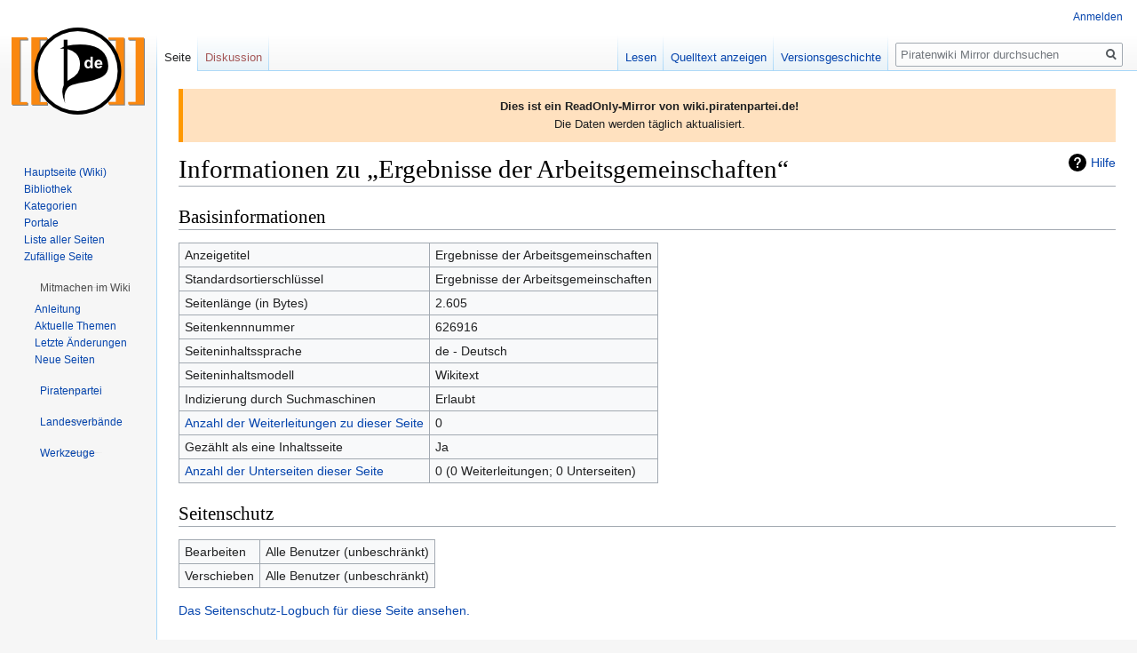

--- FILE ---
content_type: text/html; charset=UTF-8
request_url: https://wikimirror.piraten.tools/wiki/index.php?title=Ergebnisse_der_Arbeitsgemeinschaften&action=info
body_size: 11996
content:

<!DOCTYPE html>
<html class="client-nojs" lang="de" dir="ltr">
<head>
<meta charset="UTF-8"/>
<title>Informationen zu „Ergebnisse der Arbeitsgemeinschaften“ – Piratenwiki Mirror</title>
<script>document.documentElement.className="client-js";RLCONF={"wgBreakFrames":!1,"wgSeparatorTransformTable":[",\t.",".\t,"],"wgDigitTransformTable":["",""],"wgDefaultDateFormat":"dmy","wgMonthNames":["","Januar","Februar","März","April","Mai","Juni","Juli","August","September","Oktober","November","Dezember"],"wgRequestId":"fd53cd039372c9966378b03b","wgCSPNonce":!1,"wgCanonicalNamespace":"","wgCanonicalSpecialPageName":!1,"wgNamespaceNumber":0,"wgPageName":"Ergebnisse_der_Arbeitsgemeinschaften","wgTitle":"Ergebnisse der Arbeitsgemeinschaften","wgCurRevisionId":55692811,"wgRevisionId":0,"wgArticleId":626916,"wgIsArticle":!1,"wgIsRedirect":!1,"wgAction":"info","wgUserName":null,"wgUserGroups":["*"],"wgCategories":[],"wgPageContentLanguage":"de","wgPageContentModel":"wikitext","wgRelevantPageName":"Ergebnisse_der_Arbeitsgemeinschaften","wgRelevantArticleId":626916,"wgIsProbablyEditable":!1,"wgRelevantPageIsProbablyEditable":!1,"wgRestrictionEdit":[],"wgRestrictionMove":[],
"wgMFDisplayWikibaseDescriptions":{"search":!1,"nearby":!1,"watchlist":!1,"tagline":!1},"wgCollapsibleVectorEnabledModules":{"collapsiblenav":!0,"experiments":!0},"wgPageFormsTargetName":null,"wgPageFormsAutocompleteValues":[],"wgPageFormsAutocompleteOnAllChars":!1,"wgPageFormsFieldProperties":[],"wgPageFormsCargoFields":[],"wgPageFormsDependentFields":[],"wgPageFormsCalendarValues":[],"wgPageFormsCalendarParams":[],"wgPageFormsCalendarHTML":null,"wgPageFormsGridValues":[],"wgPageFormsGridParams":[],"wgPageFormsContLangYes":null,"wgPageFormsContLangNo":null,"wgPageFormsContLangMonths":[],"wgPageFormsHeightForMinimizingInstances":800,"wgPageFormsShowOnSelect":[],"wgPageFormsScriptPath":"/wiki/extensions/PageForms","edgValues":null,"wgPageFormsEDSettings":null,"wgAmericanDates":!1,"srfFilteredConfig":null,"wgNoticeProject":"wikimirror"};RLSTATE={"site.styles":"ready","noscript":"ready","user.styles":"ready","user":"ready","user.options":"loading",
"mediawiki.helplink":"ready","skins.vector.styles.legacy":"ready","ext.srf.styles":"ready","ext.smw.style":"ready","ext.smw.tooltip.styles":"ready"};RLPAGEMODULES=["site","mediawiki.page.startup","mediawiki.page.ready","skins.vector.legacy.js","ext.collapsiblevector.collapsibleNav","ext.centralNotice.geoIP","ext.centralNotice.startUp"];</script>
<script>(RLQ=window.RLQ||[]).push(function(){mw.loader.implement("user.options@1hzgi",function($,jQuery,require,module){/*@nomin*/mw.user.tokens.set({"patrolToken":"+\\","watchToken":"+\\","csrfToken":"+\\"});mw.user.options.set({"variant":"de"});
});});</script>
<link rel="stylesheet" href="/wiki/load.php?lang=de&amp;modules=ext.smw.style%7Cext.smw.tooltip.styles&amp;only=styles&amp;skin=vector"/>
<link rel="stylesheet" href="/wiki/load.php?lang=de&amp;modules=ext.srf.styles%7Cmediawiki.helplink%7Cskins.vector.styles.legacy&amp;only=styles&amp;skin=vector"/>
<script async="" src="/wiki/load.php?lang=de&amp;modules=startup&amp;only=scripts&amp;raw=1&amp;skin=vector"></script>
<meta name="ResourceLoaderDynamicStyles" content=""/>
<link rel="stylesheet" href="/wiki/load.php?lang=de&amp;modules=site.styles&amp;only=styles&amp;skin=vector"/>
<meta name="generator" content="MediaWiki 1.35.14"/>
<meta name="robots" content="noindex,nofollow"/>
<link rel="alternate" type="application/rdf+xml" title="Ergebnisse der Arbeitsgemeinschaften" href="/wiki/index.php?title=Spezial:RDF_exportieren/Ergebnisse_der_Arbeitsgemeinschaften&amp;xmlmime=rdf"/>
<link rel="shortcut icon" href="https://wiki.piratenpartei.de/favicon.ico"/>
<link rel="search" type="application/opensearchdescription+xml" href="/wiki/opensearch_desc.php" title="Piratenwiki Mirror (de)"/>
<link rel="EditURI" type="application/rsd+xml" href="https://wikimirror.piraten.tools/wiki/api.php?action=rsd"/>
<!--[if lt IE 9]><script src="/wiki/resources/lib/html5shiv/html5shiv.js"></script><![endif]-->
</head>
<body class="mediawiki ltr sitedir-ltr capitalize-all-nouns mw-hide-empty-elt ns-0 ns-subject page-Ergebnisse_der_Arbeitsgemeinschaften rootpage-Ergebnisse_der_Arbeitsgemeinschaften skin-vector action-info skin-vector-legacy minerva--history-page-action-enabled">
<div id="mw-page-base" class="noprint"></div>
<div id="mw-head-base" class="noprint"></div>
<div id="content" class="mw-body" role="main">
	<a id="top"></a>
	<div id="siteNotice" class="mw-body-content"><!-- CentralNotice --><div id="localNotice" lang="de" dir="ltr"><div style="border-left: 5px solid #FF9900; padding: 10px; background-color: #FFE1BF;"><b>Dies ist ein ReadOnly-Mirror von wiki.piratenpartei.de!</b><br />
Die Daten werden täglich aktualisiert.</div></div></div>
	<div class="mw-indicators mw-body-content">
	<div id="mw-indicator-mw-helplink" class="mw-indicator"><a href="https://www.mediawiki.org/wiki/Special:MyLanguage/Page_information" target="_blank" class="mw-helplink">Hilfe</a></div>
	</div>
	<h1 id="firstHeading" class="firstHeading" lang="de">Informationen zu „Ergebnisse der Arbeitsgemeinschaften“</h1>
	<div id="bodyContent" class="mw-body-content">
		
		<div id="contentSub"></div>
		<div id="contentSub2"></div>
		
		<div id="jump-to-nav"></div>
		<a class="mw-jump-link" href="#mw-head">Zur Navigation springen</a>
		<a class="mw-jump-link" href="#searchInput">Zur Suche springen</a>
		<div id="mw-content-text"><style>.mw-hiddenCategoriesExplanation { display: none; }</style>
<style>.mw-templatesUsedExplanation { display: none; }</style>
<h2 id="mw-pageinfo-header-basic"><span class="mw-headline" id="Basisinformationen">Basisinformationen</span></h2>
<table class="wikitable mw-page-info">
<tr id="mw-pageinfo-display-title"><td style="vertical-align: top;">Anzeigetitel</td><td>Ergebnisse der Arbeitsgemeinschaften</td></tr>
<tr id="mw-pageinfo-default-sort"><td style="vertical-align: top;">Standardsortierschlüssel</td><td>Ergebnisse der Arbeitsgemeinschaften</td></tr>
<tr id="mw-pageinfo-length"><td style="vertical-align: top;">Seitenlänge (in Bytes)</td><td>2.605</td></tr>
<tr id="mw-pageinfo-article-id"><td style="vertical-align: top;">Seitenkennnummer</td><td>626916</td></tr>
<tr><td style="vertical-align: top;">Seiteninhaltssprache</td><td>de - Deutsch</td></tr>
<tr id="mw-pageinfo-content-model"><td style="vertical-align: top;">Seiteninhaltsmodell</td><td>Wikitext</td></tr>
<tr id="mw-pageinfo-robot-policy"><td style="vertical-align: top;">Indizierung durch Suchmaschinen</td><td>Erlaubt</td></tr>
<tr><td style="vertical-align: top;"><a href="/wiki/index.php?title=Spezial:Linkliste/Ergebnisse_der_Arbeitsgemeinschaften&amp;hidelinks=1&amp;hidetrans=1" title="Spezial:Linkliste/Ergebnisse der Arbeitsgemeinschaften">Anzahl der Weiterleitungen zu dieser Seite</a></td><td>0</td></tr>
<tr id="mw-pageinfo-contentpage"><td style="vertical-align: top;">Gezählt als eine Inhaltsseite</td><td>Ja</td></tr>
<tr><td style="vertical-align: top;"><a href="/Spezial:Pr%C3%A4fixindex/Ergebnisse_der_Arbeitsgemeinschaften/" title="Spezial:Präfixindex/Ergebnisse der Arbeitsgemeinschaften/">Anzahl der Unterseiten dieser Seite</a></td><td>0 (0 Weiterleitungen; 0 Unterseiten)</td></tr>
</table>
<h2 id="mw-pageinfo-header-restrictions"><span class="mw-headline" id="Seitenschutz">Seitenschutz</span></h2>
<table class="wikitable mw-page-info">
<tr id="mw-restriction-edit"><td style="vertical-align: top;">Bearbeiten</td><td>Alle Benutzer (unbeschränkt)</td></tr>
<tr id="mw-restriction-move"><td style="vertical-align: top;">Verschieben</td><td>Alle Benutzer (unbeschränkt)</td></tr>
</table>
<a href="/wiki/index.php?title=Spezial:Logbuch&amp;type=protect&amp;page=Ergebnisse+der+Arbeitsgemeinschaften" title="Spezial:Logbuch">Das Seitenschutz-Logbuch für diese Seite ansehen.</a>
<h2 id="mw-pageinfo-header-edits"><span class="mw-headline" id="Versionsgeschichte">Versionsgeschichte</span></h2>
<table class="wikitable mw-page-info">
<tr id="mw-pageinfo-firstuser"><td style="vertical-align: top;">Seitenersteller</td><td><span class="mw-userlink mw-extuserlink mw-anonuserlink"><bdi>imported&gt;Elphaba</bdi></span></td></tr>
<tr id="mw-pageinfo-firsttime"><td style="vertical-align: top;">Datum der Seitenerstellung</td><td><a href="/wiki/index.php?title=Ergebnisse_der_Arbeitsgemeinschaften&amp;oldid=55692811" title="Ergebnisse der Arbeitsgemeinschaften">14:28, 27. Jul. 2023</a></td></tr>
<tr id="mw-pageinfo-lastuser"><td style="vertical-align: top;">Letzter Bearbeiter</td><td><span class="mw-userlink mw-extuserlink mw-anonuserlink"><bdi>imported&gt;Elphaba</bdi></span></td></tr>
<tr id="mw-pageinfo-lasttime"><td style="vertical-align: top;">Datum der letzten Bearbeitung</td><td><a href="/wiki/index.php?title=Ergebnisse_der_Arbeitsgemeinschaften&amp;oldid=55692811" title="Ergebnisse der Arbeitsgemeinschaften">14:28, 27. Jul. 2023</a></td></tr>
<tr id="mw-pageinfo-edits"><td style="vertical-align: top;">Gesamtzahl der Bearbeitungen</td><td>1</td></tr>
<tr id="mw-pageinfo-authors"><td style="vertical-align: top;">Gesamtzahl unterschiedlicher Autoren</td><td>1</td></tr>
<tr id="mw-pageinfo-recent-edits"><td style="vertical-align: top;">Anzahl der kürzlich erfolgten Bearbeitungen (in den letzten 90 Tagen)</td><td>0</td></tr>
<tr id="mw-pageinfo-recent-authors"><td style="vertical-align: top;">Anzahl unterschiedlicher Autoren der kürzlich erfolgten Bearbeitungen</td><td>0</td></tr>
</table>
<h2 id="mw-pageinfo-header-properties"><span class="mw-headline" id="Seiteneigenschaften">Seiteneigenschaften</span></h2>
<table class="wikitable mw-page-info">
<tr id="mw-pageinfo-templates"><td style="vertical-align: top;">Eingebundene Vorlagen (12)</td><td><div class="mw-templatesUsedExplanation"><p>Folgende Vorlagen werden auf dieser Seite verwendet:
</p></div><ul>
<li><a href="/Vorlage:Editi" title="Vorlage:Editi">Vorlage:Editi</a> (<a href="/wiki/index.php?title=Vorlage:Editi&amp;action=edit" title="Vorlage:Editi">Quelltext anzeigen</a>) </li><li><a href="/Vorlage:H3" title="Vorlage:H3">Vorlage:H3</a> (<a href="/wiki/index.php?title=Vorlage:H3&amp;action=edit" title="Vorlage:H3">Quelltext anzeigen</a>) </li><li><a href="/Vorlage:LASTEDITDAYS" title="Vorlage:LASTEDITDAYS">Vorlage:LASTEDITDAYS</a> (<a href="/wiki/index.php?title=Vorlage:LASTEDITDAYS&amp;action=edit" title="Vorlage:LASTEDITDAYS">Quelltext anzeigen</a>) </li><li><a href="/Vorlage:Navigationsleiste_Arbeitsgemeinschaft" title="Vorlage:Navigationsleiste Arbeitsgemeinschaft">Vorlage:Navigationsleiste Arbeitsgemeinschaft</a> (<a href="/wiki/index.php?title=Vorlage:Navigationsleiste_Arbeitsgemeinschaft&amp;action=edit" title="Vorlage:Navigationsleiste Arbeitsgemeinschaft">Quelltext anzeigen</a>) </li><li><a href="/Vorlage:Navigationsleiste_Arbeitsgemeinschaft/Politische1" title="Vorlage:Navigationsleiste Arbeitsgemeinschaft/Politische1">Vorlage:Navigationsleiste Arbeitsgemeinschaft/Politische1</a> (<a href="/wiki/index.php?title=Vorlage:Navigationsleiste_Arbeitsgemeinschaft/Politische1&amp;action=edit" title="Vorlage:Navigationsleiste Arbeitsgemeinschaft/Politische1">Quelltext anzeigen</a>) </li><li><a href="/Vorlage:Navigationsleiste_Arbeitsgemeinschaft/Politische2" title="Vorlage:Navigationsleiste Arbeitsgemeinschaft/Politische2">Vorlage:Navigationsleiste Arbeitsgemeinschaft/Politische2</a> (<a href="/wiki/index.php?title=Vorlage:Navigationsleiste_Arbeitsgemeinschaft/Politische2&amp;action=edit" title="Vorlage:Navigationsleiste Arbeitsgemeinschaft/Politische2">Quelltext anzeigen</a>) </li><li><a href="/Vorlage:Navigationsleiste_Arbeitsgemeinschaft/Politische3" title="Vorlage:Navigationsleiste Arbeitsgemeinschaft/Politische3">Vorlage:Navigationsleiste Arbeitsgemeinschaft/Politische3</a> (<a href="/wiki/index.php?title=Vorlage:Navigationsleiste_Arbeitsgemeinschaft/Politische3&amp;action=edit" title="Vorlage:Navigationsleiste Arbeitsgemeinschaft/Politische3">Quelltext anzeigen</a>) </li><li><a href="/Vorlage:Navigationsleiste_Arbeitsgemeinschaft/Sonstige" title="Vorlage:Navigationsleiste Arbeitsgemeinschaft/Sonstige">Vorlage:Navigationsleiste Arbeitsgemeinschaft/Sonstige</a> (<a href="/wiki/index.php?title=Vorlage:Navigationsleiste_Arbeitsgemeinschaft/Sonstige&amp;action=edit" title="Vorlage:Navigationsleiste Arbeitsgemeinschaft/Sonstige">Quelltext anzeigen</a>) </li><li><a href="/Vorlage:Navigationsleiste_Arbeitsgemeinschaft/Technik" title="Vorlage:Navigationsleiste Arbeitsgemeinschaft/Technik">Vorlage:Navigationsleiste Arbeitsgemeinschaft/Technik</a> (<a href="/wiki/index.php?title=Vorlage:Navigationsleiste_Arbeitsgemeinschaft/Technik&amp;action=edit" title="Vorlage:Navigationsleiste Arbeitsgemeinschaft/Technik">Quelltext anzeigen</a>) </li><li><a href="/Vorlage:Navigationsleiste_Arbeitsgemeinschaft/%C3%96ffentlichkeitsarbeit" title="Vorlage:Navigationsleiste Arbeitsgemeinschaft/Öffentlichkeitsarbeit">Vorlage:Navigationsleiste Arbeitsgemeinschaft/Öffentlichkeitsarbeit</a> (<a href="/wiki/index.php?title=Vorlage:Navigationsleiste_Arbeitsgemeinschaft/%C3%96ffentlichkeitsarbeit&amp;action=edit" title="Vorlage:Navigationsleiste Arbeitsgemeinschaft/Öffentlichkeitsarbeit">Quelltext anzeigen</a>) </li><li><a href="/Vorlage:Navigationsleiste_Arbeitsgruppe" class="mw-redirect" title="Vorlage:Navigationsleiste Arbeitsgruppe">Vorlage:Navigationsleiste Arbeitsgruppe</a> (<a href="/wiki/index.php?title=Vorlage:Navigationsleiste_Arbeitsgruppe&amp;action=edit" class="mw-redirect" title="Vorlage:Navigationsleiste Arbeitsgruppe">Quelltext anzeigen</a>) </li><li><a href="/Vorlage:Seconds" title="Vorlage:Seconds">Vorlage:Seconds</a> (<a href="/wiki/index.php?title=Vorlage:Seconds&amp;action=edit" title="Vorlage:Seconds">Quelltext anzeigen</a>) </li></ul></td></tr>
</table>
</div><div class="printfooter">Abgerufen von „<a dir="ltr" href="https://wikimirror.piraten.tools/Ergebnisse_der_Arbeitsgemeinschaften">https://wikimirror.piraten.tools/Ergebnisse_der_Arbeitsgemeinschaften</a>“</div>
		<div id="catlinks" class="catlinks catlinks-allhidden" data-mw="interface"></div>
	</div>
</div>

<div id="mw-navigation">
	<h2>Navigationsmenü</h2>
	<div id="mw-head">
		<!-- Please do not use role attribute as CSS selector, it is deprecated. -->
<nav id="p-personal" class="vector-menu" aria-labelledby="p-personal-label" role="navigation" 
	 >
	<h3 id="p-personal-label">
		<span>Meine Werkzeuge</span>
	</h3>
	<!-- Please do not use the .body class, it is deprecated. -->
	<div class="body vector-menu-content">
		<!-- Please do not use the .menu class, it is deprecated. -->
		<ul class="vector-menu-content-list"><li id="pt-login"><a href="/wiki/index.php?title=Spezial:Anmelden&amp;returnto=Ergebnisse+der+Arbeitsgemeinschaften&amp;returntoquery=action%3Dinfo" title="Sich anzumelden wird gerne gesehen, ist jedoch nicht zwingend erforderlich. [o]" accesskey="o">Anmelden</a></li></ul>
		
	</div>
</nav>


		<div id="left-navigation">
			<!-- Please do not use role attribute as CSS selector, it is deprecated. -->
<nav id="p-namespaces" class="vector-menu vector-menu-tabs vectorTabs" aria-labelledby="p-namespaces-label" role="navigation" 
	 >
	<h3 id="p-namespaces-label">
		<span>Namensräume</span>
	</h3>
	<!-- Please do not use the .body class, it is deprecated. -->
	<div class="body vector-menu-content">
		<!-- Please do not use the .menu class, it is deprecated. -->
		<ul class="vector-menu-content-list"><li id="ca-nstab-main" class="selected"><a href="/Ergebnisse_der_Arbeitsgemeinschaften" title="Seiteninhalt anzeigen [c]" accesskey="c">Seite</a></li><li id="ca-talk" class="new"><a href="/wiki/index.php?title=Diskussion:Ergebnisse_der_Arbeitsgemeinschaften&amp;action=edit&amp;redlink=1" rel="discussion" title="Diskussion zum Seiteninhalt (Seite nicht vorhanden) [t]" accesskey="t">Diskussion</a></li></ul>
		
	</div>
</nav>


			<!-- Please do not use role attribute as CSS selector, it is deprecated. -->
<nav id="p-variants" class="vector-menu-empty emptyPortlet vector-menu vector-menu-dropdown vectorMenu" aria-labelledby="p-variants-label" role="navigation" 
	 >
	<input type="checkbox" class="vector-menu-checkbox vectorMenuCheckbox" aria-labelledby="p-variants-label" />
	<h3 id="p-variants-label">
		<span>Varianten</span>
	</h3>
	<!-- Please do not use the .body class, it is deprecated. -->
	<div class="body vector-menu-content">
		<!-- Please do not use the .menu class, it is deprecated. -->
		<ul class="menu vector-menu-content-list"></ul>
		
	</div>
</nav>


		</div>
		<div id="right-navigation">
			<!-- Please do not use role attribute as CSS selector, it is deprecated. -->
<nav id="p-views" class="vector-menu vector-menu-tabs vectorTabs" aria-labelledby="p-views-label" role="navigation" 
	 >
	<h3 id="p-views-label">
		<span>Ansichten</span>
	</h3>
	<!-- Please do not use the .body class, it is deprecated. -->
	<div class="body vector-menu-content">
		<!-- Please do not use the .menu class, it is deprecated. -->
		<ul class="vector-menu-content-list"><li id="ca-view" class="collapsible"><a href="/Ergebnisse_der_Arbeitsgemeinschaften">Lesen</a></li><li id="ca-viewsource" class="collapsible"><a href="/wiki/index.php?title=Ergebnisse_der_Arbeitsgemeinschaften&amp;action=edit" title="Diese Seite ist geschützt. Ihr Quelltext kann dennoch angesehen und kopiert werden. [e]" accesskey="e">Quelltext anzeigen</a></li><li id="ca-history" class="collapsible"><a href="/wiki/index.php?title=Ergebnisse_der_Arbeitsgemeinschaften&amp;action=history" title="Frühere Versionen dieser Seite [h]" accesskey="h">Versionsgeschichte</a></li></ul>
		
	</div>
</nav>


			<!-- Please do not use role attribute as CSS selector, it is deprecated. -->
<nav id="p-cactions" class="vector-menu-empty emptyPortlet vector-menu vector-menu-dropdown vectorMenu" aria-labelledby="p-cactions-label" role="navigation" 
	 >
	<input type="checkbox" class="vector-menu-checkbox vectorMenuCheckbox" aria-labelledby="p-cactions-label" />
	<h3 id="p-cactions-label">
		<span>Mehr</span>
	</h3>
	<!-- Please do not use the .body class, it is deprecated. -->
	<div class="body vector-menu-content">
		<!-- Please do not use the .menu class, it is deprecated. -->
		<ul class="menu vector-menu-content-list"></ul>
		
	</div>
</nav>


			<div id="p-search" role="search">
	<h3 >
		<label for="searchInput">Suche</label>
	</h3>
	<form action="/wiki/index.php" id="searchform">
		<div id="simpleSearch">
			<input type="search" name="search" placeholder="Piratenwiki Mirror durchsuchen" title="Piratenwiki Mirror durchsuchen [f]" accesskey="f" id="searchInput"/>
			<input type="hidden" name="title" value="Spezial:Suche">
			<input type="submit" name="fulltext" value="Suchen" title="Suche nach Seiten, die diesen Text enthalten" id="mw-searchButton" class="searchButton mw-fallbackSearchButton"/>
			<input type="submit" name="go" value="Seite" title="Gehe direkt zu der Seite mit genau diesem Namen, falls sie vorhanden ist." id="searchButton" class="searchButton"/>
		</div>
	</form>
</div>

		</div>
	</div>
	
<div id="mw-panel">
	<div id="p-logo" role="banner">
		<a  title="Hauptseite" class="mw-wiki-logo" href="/Hauptseite"></a>
	</div>
	<!-- Please do not use role attribute as CSS selector, it is deprecated. -->
<nav id="p-Navigation" class="vector-menu vector-menu-portal portal portal-first" aria-labelledby="p-Navigation-label" role="navigation" 
	 >
	<h3 id="p-Navigation-label">
		<span>Navigation</span>
	</h3>
	<!-- Please do not use the .body class, it is deprecated. -->
	<div class="body vector-menu-content">
		<!-- Please do not use the .menu class, it is deprecated. -->
		<ul class="vector-menu-content-list"><li id="n-Hauptseite-.28Wiki.29"><a href="/Hauptseite">Hauptseite (Wiki)</a></li><li id="n-Bibliothek"><a href="/Bibliothek">Bibliothek</a></li><li id="n-categories"><a href="/Kategoriebaum">Kategorien</a></li><li id="n-Portale"><a href="/Portal">Portale</a></li><li id="n-Liste-aller-Seiten"><a href="/Spezial:Alle_Seiten">Liste aller Seiten</a></li><li id="n-randompage"><a href="/Spezial:Zuf%C3%A4llige_Seite" title="Zufällige Seite aufrufen [x]" accesskey="x">Zufällige Seite</a></li></ul>
		
	</div>
</nav>


	<!-- Please do not use role attribute as CSS selector, it is deprecated. -->
<nav id="p-Mitmachen im Wiki" class="vector-menu vector-menu-portal portal" aria-labelledby="p-Mitmachen im Wiki-label" role="navigation" 
	 >
	<h3 id="p-Mitmachen im Wiki-label">
		<span>Mitmachen im Wiki</span>
	</h3>
	<!-- Please do not use the .body class, it is deprecated. -->
	<div class="body vector-menu-content">
		<!-- Please do not use the .menu class, it is deprecated. -->
		<ul class="vector-menu-content-list"><li id="n-Anleitung"><a href="/Hilfe">Anleitung</a></li><li id="n-Aktuelle-Themen"><a href="/Kategorie:Hot">Aktuelle Themen</a></li><li id="n-recentchanges"><a href="/Spezial:Letzte_%C3%84nderungen" title="Liste der letzten Änderungen in diesem Wiki [r]" accesskey="r">Letzte Änderungen</a></li><li id="n-newpages"><a href="/Spezial:Neue_Seiten">Neue Seiten</a></li></ul>
		
	</div>
</nav>

<!-- Please do not use role attribute as CSS selector, it is deprecated. -->
<nav id="p-Piratenpartei" class="vector-menu vector-menu-portal portal" aria-labelledby="p-Piratenpartei-label" role="navigation" 
	 >
	<h3 id="p-Piratenpartei-label">
		<span>Piratenpartei</span>
	</h3>
	<!-- Please do not use the .body class, it is deprecated. -->
	<div class="body vector-menu-content">
		<!-- Please do not use the .menu class, it is deprecated. -->
		<ul class="vector-menu-content-list"><li id="n-Parteiprogramm"><a href="/Parteiprogramm">Parteiprogramm</a></li><li id="n-Bundessatzung"><a href="/Bundessatzung">Bundessatzung</a></li><li id="n-FAQ"><a href="/H%C3%A4ufig_gestellte_Fragen">FAQ</a></li><li id="n-Piraten-vor-Ort"><a href="/Treffen">Piraten vor Ort</a></li></ul>
		
	</div>
</nav>

<!-- Please do not use role attribute as CSS selector, it is deprecated. -->
<nav id="p-Landesverbände" class="vector-menu vector-menu-portal portal" aria-labelledby="p-Landesverbände-label" role="navigation" 
	 >
	<h3 id="p-Landesverbände-label">
		<span>Landesverbände</span>
	</h3>
	<!-- Please do not use the .body class, it is deprecated. -->
	<div class="body vector-menu-content">
		<!-- Please do not use the .menu class, it is deprecated. -->
		<ul class="vector-menu-content-list"><li id="n-Baden-W.C3.BCrttemberg"><a href="/Landesverband_Baden-W%C3%BCrttemberg">Baden-Württemberg</a></li><li id="n-Bayern"><a href="/Landesverband_Bayern">Bayern</a></li><li id="n-Berlin"><a href="/Landesverband_Berlin">Berlin</a></li><li id="n-Brandenburg"><a href="/Landesverband_Brandenburg">Brandenburg</a></li><li id="n-Bremen"><a href="/Landesverband_Bremen">Bremen</a></li><li id="n-Hamburg"><a href="/Landesverband_Hamburg">Hamburg</a></li><li id="n-Hessen"><a href="/Landesverband_Hessen">Hessen</a></li><li id="n-Mecklenburg-Vorpommern"><a href="/Landesverband_Mecklenburg-Vorpommern">Mecklenburg-Vorpommern</a></li><li id="n-Niedersachsen"><a href="/Landesverband_Niedersachsen">Niedersachsen</a></li><li id="n-Nordrhein-Westfalen"><a href="/Landesverband_Nordrhein-Westfalen">Nordrhein-Westfalen</a></li><li id="n-Rheinland-Pfalz"><a href="/Landesverband_Rheinland-Pfalz">Rheinland-Pfalz</a></li><li id="n-Saarland"><a href="/Landesverband_Saarland">Saarland</a></li><li id="n-Sachsen"><a href="/Landesverband_Sachsen">Sachsen</a></li><li id="n-Sachsen-Anhalt"><a href="/Landesverband_Sachsen-Anhalt">Sachsen-Anhalt</a></li><li id="n-Schleswig-Holstein"><a href="/Landesverband_Schleswig-Holstein">Schleswig-Holstein</a></li><li id="n-Th.C3.BCringen"><a href="/Landesverband_Th%C3%BCringen">Thüringen</a></li></ul>
		
	</div>
</nav>

<!-- Please do not use role attribute as CSS selector, it is deprecated. -->
<nav id="p-tb" class="vector-menu vector-menu-portal portal" aria-labelledby="p-tb-label" role="navigation" 
	 >
	<h3 id="p-tb-label">
		<span>Werkzeuge</span>
	</h3>
	<!-- Please do not use the .body class, it is deprecated. -->
	<div class="body vector-menu-content">
		<!-- Please do not use the .menu class, it is deprecated. -->
		<ul class="vector-menu-content-list"><li id="t-whatlinkshere"><a href="/Spezial:Linkliste/Ergebnisse_der_Arbeitsgemeinschaften" title="Liste aller Seiten, die hierher verlinken [j]" accesskey="j">Links auf diese Seite</a></li><li id="t-recentchangeslinked"><a href="/Spezial:%C3%84nderungen_an_verlinkten_Seiten/Ergebnisse_der_Arbeitsgemeinschaften" rel="nofollow" title="Letzte Änderungen an Seiten, die von hier verlinkt sind [k]" accesskey="k">Änderungen an verlinkten Seiten</a></li><li id="t-specialpages"><a href="/Spezial:Spezialseiten" title="Liste aller Spezialseiten [q]" accesskey="q">Spezialseiten</a></li><li id="t-info"><a href="/wiki/index.php?title=Ergebnisse_der_Arbeitsgemeinschaften&amp;action=info" title="Weitere Informationen über diese Seite">Seiten­­informationen</a></li><li id="t-smwbrowselink"><a href="/Spezial:Durchsuchen/:Ergebnisse-5Fder-5FArbeitsgemeinschaften" rel="search">Attribute anzeigen</a></li></ul>
		
	</div>
</nav>


	
</div>

</div>

<footer id="footer" class="mw-footer" role="contentinfo" >
	<ul id="footer-places" >
		<li id="footer-places-privacy"><a href="/Piratenwiki:Datenschutz" title="Piratenwiki:Datenschutz">Datenschutz</a></li>
		<li id="footer-places-about"><a href="/Piratenwiki" title="Piratenwiki">Über Piratenwiki Mirror</a></li>
		<li id="footer-places-disclaimer"><a href="/Piratenwiki:Impressum" title="Piratenwiki:Impressum">Haftungsausschluss</a></li>
		<li id="footer-places-mobileview"><a href="https://wikimirror.piraten.tools/wiki/index.php?title=Ergebnisse_der_Arbeitsgemeinschaften&amp;action=info&amp;mobileaction=toggle_view_mobile" class="noprint stopMobileRedirectToggle">Mobile Ansicht</a></li>
	</ul>
	<ul id="footer-icons" class="noprint">
		<li id="footer-poweredbyico"><a href="https://www.mediawiki.org/"><img src="/wiki/resources/assets/poweredby_mediawiki_88x31.png" alt="Powered by MediaWiki" srcset="/wiki/resources/assets/poweredby_mediawiki_132x47.png 1.5x, /wiki/resources/assets/poweredby_mediawiki_176x62.png 2x" width="88" height="31" loading="lazy"/></a><a href="https://www.semantic-mediawiki.org/wiki/Semantic_MediaWiki"><img src="[data-uri]" alt="Powered by Semantic MediaWiki" class="smw-footer" width="88" height="31" loading="lazy"/></a></li>
	</ul>
	<div style="clear: both;"></div>
</footer>


<!-- Debug output:


Start request GET /wiki/index.php?title=Ergebnisse_der_Arbeitsgemeinschaften&amp;action=info
IP: 18.118.99.230
HTTP HEADERS:
HOST: wikimirror.piraten.tools
CONNECTION: keep-alive
PRAGMA: no-cache
CACHE-CONTROL: no-cache
UPGRADE-INSECURE-REQUESTS: 1
USER-AGENT: Mozilla/5.0 (Macintosh; Intel Mac OS X 10_15_7) AppleWebKit/537.36 (KHTML, like Gecko) Chrome/131.0.0.0 Safari/537.36; ClaudeBot/1.0; +claudebot@anthropic.com)
ACCEPT: text/html,application/xhtml+xml,application/xml;q=0.9,image/webp,image/apng,*/*;q=0.8,application/signed-exchange;v=b3;q=0.9
SEC-FETCH-SITE: none
SEC-FETCH-MODE: navigate
SEC-FETCH-USER: ?1
SEC-FETCH-DEST: document
ACCEPT-ENCODING: gzip, deflate, br
(end headers)
[localisation] LocalisationCache using store LCStoreCDB
[session] SessionManager using store APCUBagOStuff
[session] SessionBackend "ds4lg349m8qpapb92p1kijglnvq6638i" is unsaved, marking dirty in constructor
[session] SessionBackend "ds4lg349m8qpapb92p1kijglnvq6638i" save: dataDirty=1 metaDirty=1 forcePersist=0
[cookie] already deleted setcookie: "wiki1_piratenpartei_de_session", "", "1737083140", "/", "", "1", "1", ""
[cookie] already deleted setcookie: "wiki1_piratenpartei_deUserID", "", "1737083140", "/", "", "1", "1", ""
[cookie] already deleted setcookie: "wiki1_piratenpartei_deToken", "", "1737083140", "/", "", "1", "1", ""
[cookie] already deleted setcookie: "forceHTTPS", "", "1737083140", "/", "", "", "1", ""
[DBQuery] Wikimedia\Rdbms\DatabaseMysqlBase::open [0s] localhost: SET group_concat_max_len = 262144, sql_mode = ''
[DBReplication] Wikimedia\Rdbms\LBFactory::getChronologyProtector: request info {
    "IPAddress": "18.118.99.230",
    "UserAgent": "Mozilla\/5.0 (Macintosh; Intel Mac OS X 10_15_7) AppleWebKit\/537.36 (KHTML, like Gecko) Chrome\/131.0.0.0 Safari\/537.36; ClaudeBot\/1.0; +claudebot@anthropic.com)",
    "ChronologyProtection": false,
    "ChronologyPositionIndex": 0,
    "ChronologyClientId": false
}
[DBReplication] Wikimedia\Rdbms\ChronologyProtector::getStartupMasterPositions: client ID is 52868e94ed87d3c583fbca27fc556642 (read)
[DBReplication] Wikimedia\Rdbms\ChronologyProtector::getStartupMasterPositions: key is global:Wikimedia\Rdbms\ChronologyProtector:52868e94ed87d3c583fbca27fc556642:v2 (read)
[DBConnection] Wikimedia\Rdbms\LoadBalancer::lazyLoadReplicationPositions: executed chronology callback.
[DBConnection] Wikimedia\Rdbms\LoadBalancer::getLocalConnection: opened new connection for 0
[DBQuery] Wikimedia\Rdbms\Database::beginIfImplied (LinkCache::fetchPageRow) [0s] localhost: BEGIN
[DBQuery] LinkCache::fetchPageRow [0.001s] localhost: SELECT  page_id,page_len,page_is_redirect,page_latest,page_restrictions,page_content_model  FROM `page`    WHERE page_namespace = 0 AND page_title = 'Ergebnisse_der_Arbeitsgemeinschaften'  LIMIT 1
[ContentHandler] Registered handler for wikitext: WikitextContentHandler
[DBQuery] WikiPage::pageData [0s] localhost: SELECT  page_id,page_namespace,page_title,page_restrictions,page_is_redirect,page_is_new,page_random,page_touched,page_links_updated,page_latest,page_len,page_content_model  FROM `page`    WHERE page_namespace = 0 AND page_title = 'Ergebnisse_der_Arbeitsgemeinschaften'  LIMIT 1
[DBQuery] Title::loadRestrictions [0s] localhost: SELECT  pr_type,pr_expiry,pr_level,pr_cascade  FROM `page_restrictions`    WHERE pr_page = 626916
Title::getRestrictionTypes: applicable restrictions to [[Ergebnisse der Arbeitsgemeinschaften]] are {edit,move}
[DBQuery] MediaWiki\Revision\RevisionStore::fetchRevisionRowFromConds [0.001s] localhost: SELECT  rev_id,rev_page,rev_timestamp,rev_minor_edit,rev_deleted,rev_len,rev_parent_id,rev_sha1,comment_rev_comment.comment_text AS `rev_comment_text`,comment_rev_comment.comment_data AS `rev_comment_data`,comment_rev_comment.comment_id AS `rev_comment_cid`,actor_rev_user.actor_user AS `rev_user`,actor_rev_user.actor_name AS `rev_user_text`,temp_rev_user.revactor_actor AS `rev_actor`,page_namespace,page_title,page_id,page_latest,page_is_redirect,page_len,user_name  FROM `revision` JOIN `revision_comment_temp` `temp_rev_comment` ON ((temp_rev_comment.revcomment_rev = rev_id)) JOIN `comment` `comment_rev_comment` ON ((comment_rev_comment.comment_id = temp_rev_comment.revcomment_comment_id)) JOIN `revision_actor_temp` `temp_rev_user` ON ((temp_rev_user.revactor_rev = rev_id)) JOIN `actor` `actor_rev_user` ON ((actor_rev_user.actor_id = temp_rev_user.revactor_actor)) JOIN `page` ON ((page_id = rev_page)) LEFT JOIN `user` ON ((actor_rev_user.actor_user != 0) AND (user_id = actor_rev_user.actor_user))   WHERE rev_id = 55692811  LIMIT 1
[DBQuery] MediaWiki\Revision\RevisionStore::loadSlotRecords [0.001s] localhost: SELECT  slot_revision_id,slot_content_id,slot_origin,slot_role_id,content_size,content_sha1,content_address,content_model  FROM `slots` JOIN `content` ON ((slot_content_id = content_id))   WHERE slot_revision_id = '55692811'
[MessageCache] MessageCache using store APCUBagOStuff
[MessageCache] MessageCache::load: Loading de... local cache is empty, got from global cache
ParserFactory: using default preprocessor
Unstubbing $wgLang on call of $wgLang::unstub from ParserOptions-&gt;__construct
[MessageCache] MessageCache::load: Loading en... local cache is empty, got from global cache
[SQLBagOStuff] MainObjectStash using store ReplicatedBagOStuff
[DBQuery] WatchedItemStore::countWatchers [0.001s] localhost: SELECT  COUNT(*)  FROM `watchlist`    WHERE wl_namespace = 0 AND wl_title = 'Ergebnisse_der_Arbeitsgemeinschaften'  LIMIT 1
[DBQuery] WatchedItemStore::countVisitingWatchers [0s] localhost: SELECT  COUNT(*)  FROM `watchlist`    WHERE wl_namespace = 0 AND wl_title = 'Ergebnisse_der_Arbeitsgemeinschaften' AND (wl_notificationtimestamp &gt;= '20230128132846' OR wl_notificationtimestamp IS NULL)  LIMIT 1
[DBQuery] InfoAction::pageCounts [0s] localhost: SELECT  COUNT(*)  FROM `revision`    WHERE rev_page = 626916  LIMIT 1
[DBQuery] InfoAction::pageCounts [0.001s] localhost: SELECT  COUNT(DISTINCT revactor_actor)  FROM `revision_actor_temp`    WHERE revactor_page = 626916  LIMIT 1
[DBQuery] InfoAction::pageCounts [0.001s] localhost: SELECT  COUNT(rev_page)  FROM `revision`    WHERE rev_page = 626916 AND (rev_timestamp &gt;= '20251019030540')  LIMIT 1
[DBQuery] InfoAction::pageCounts [0s] localhost: SELECT  COUNT(DISTINCT revactor_actor)  FROM `revision_actor_temp`    WHERE revactor_page = 626916 AND (revactor_timestamp &gt;= '20251019030540')  LIMIT 1
[DBQuery] InfoAction::pageCounts [0s] localhost: SELECT  COUNT(page_id)  FROM `page`    WHERE page_namespace = 0 AND (page_title  LIKE 'Ergebnisse`_der`_Arbeitsgemeinschaften/%' ESCAPE '`' ) AND page_is_redirect = 1  LIMIT 1
[DBQuery] InfoAction::pageCounts [0s] localhost: SELECT  COUNT(page_id)  FROM `page`    WHERE page_namespace = 0 AND (page_title  LIKE 'Ergebnisse`_der`_Arbeitsgemeinschaften/%' ESCAPE '`' ) AND page_is_redirect = 0  LIMIT 1
[DBQuery] InfoAction::pageCounts [0s] localhost: SELECT  COUNT(tl_from)  FROM `templatelinks`    WHERE tl_namespace = 0 AND tl_title = 'Ergebnisse_der_Arbeitsgemeinschaften'  LIMIT 1
[DBQuery] InfoAction::pageCounts [0s] localhost: SELECT  COUNT(*)  FROM `templatelinks`    WHERE tl_from = 626916  LIMIT 1
[DBQuery] PageProps::getAllProperties [0s] localhost: SELECT  pp_page,pp_propname,pp_value  FROM `page_props`    WHERE pp_page = 626916
[DBQuery] Title::getRedirectsHere [0s] localhost: SELECT  page_namespace,page_title  FROM `redirect`,`page`    WHERE rd_namespace = 0 AND rd_title = 'Ergebnisse_der_Arbeitsgemeinschaften' AND (rd_from = page_id) AND (rd_interwiki = '' OR rd_interwiki IS NULL)
[DBQuery] MediaWiki\Storage\SqlBlobStore::fetchBlobs [0s] localhost: SELECT  old_id,old_text,old_flags  FROM `text`    WHERE old_id = 55366838
[DBQuery] WikiPage::isCountable [0s] localhost: SELECT  1  FROM `pagelinks`    WHERE pl_from = 626916  LIMIT 1
[DBQuery] Title::getCascadeProtectionSources [0.001s] localhost: SELECT  pr_expiry  FROM `templatelinks`,`page_restrictions`    WHERE tl_namespace = 0 AND tl_title = 'Ergebnisse_der_Arbeitsgemeinschaften' AND (tl_from=pr_page) AND pr_cascade = 1
Title::getRestrictionTypes: applicable restrictions to [[Ergebnisse der Arbeitsgemeinschaften]] are {edit,move}
[DBQuery] MediaWiki\Revision\RevisionStore::fetchRevisionRowFromConds [0.001s] localhost: SELECT  rev_id,rev_page,rev_timestamp,rev_minor_edit,rev_deleted,rev_len,rev_parent_id,rev_sha1,comment_rev_comment.comment_text AS `rev_comment_text`,comment_rev_comment.comment_data AS `rev_comment_data`,comment_rev_comment.comment_id AS `rev_comment_cid`,actor_rev_user.actor_user AS `rev_user`,actor_rev_user.actor_name AS `rev_user_text`,temp_rev_user.revactor_actor AS `rev_actor`,page_namespace,page_title,page_id,page_latest,page_is_redirect,page_len,user_name  FROM `revision` IGNORE INDEX (rev_timestamp) JOIN `revision_comment_temp` `temp_rev_comment` ON ((temp_rev_comment.revcomment_rev = rev_id)) JOIN `comment` `comment_rev_comment` ON ((comment_rev_comment.comment_id = temp_rev_comment.revcomment_comment_id)) JOIN `revision_actor_temp` `temp_rev_user` ON ((temp_rev_user.revactor_rev = rev_id)) JOIN `actor` `actor_rev_user` ON ((actor_rev_user.actor_id = temp_rev_user.revactor_actor)) JOIN `page` ON ((page_id = rev_page)) LEFT JOIN `user` ON ((actor_rev_user.actor_user != 0) AND (user_id = actor_rev_user.actor_user))   WHERE page_namespace = 0 AND page_title = 'Ergebnisse_der_Arbeitsgemeinschaften'  ORDER BY rev_timestamp ASC,rev_id ASC LIMIT 1
[DBQuery] LinkBatch::doQuery [0s] localhost: SELECT  page_id,page_len,page_is_redirect,page_latest,page_restrictions,page_content_model,page_namespace,page_title  FROM `page`    WHERE (page_namespace = 2 AND page_title = 'imported&gt;Elphaba') OR (page_namespace = 3 AND page_title = 'imported&gt;Elphaba')
[DBQuery] WikiPage::getHiddenCategories [0.001s] localhost: SELECT  cl_to  FROM `categorylinks`,`page_props`,`page`    WHERE cl_from = 626916 AND (pp_page=page_id) AND pp_propname = 'hiddencat' AND page_namespace = 14 AND (page_title=cl_to)
[DBQuery] Title::getLinksFrom [0s] localhost: SELECT  tl_namespace,tl_title,page_id,page_namespace,page_title,page_restrictions,page_is_redirect,page_is_new,page_random,page_touched,page_links_updated,page_latest,page_len,page_content_model  FROM `templatelinks` LEFT JOIN `page` ON ((page_namespace=tl_namespace) AND (page_title=tl_title))   WHERE tl_from = 626916  LIMIT 50
[DBQuery] Title::getLinksTo [0s] localhost: SELECT  page_namespace,page_title,page_id,page_len,page_is_redirect,page_latest,page_content_model  FROM `page`,`templatelinks`    WHERE (tl_from=page_id) AND tl_namespace = 0 AND tl_title = 'Ergebnisse_der_Arbeitsgemeinschaften'  LIMIT 50
[DBQuery] LinkBatch::doQuery [0s] localhost: SELECT  page_id,page_len,page_is_redirect,page_latest,page_restrictions,page_content_model,page_namespace,page_title  FROM `page`    WHERE (page_namespace = 10 AND page_title IN ('Editi','H3','LASTEDITDAYS','Navigationsleiste_Arbeitsgemeinschaft','Navigationsleiste_Arbeitsgemeinschaft/Politische1','Navigationsleiste_Arbeitsgemeinschaft/Politische2','Navigationsleiste_Arbeitsgemeinschaft/Politische3','Navigationsleiste_Arbeitsgemeinschaft/Sonstige','Navigationsleiste_Arbeitsgemeinschaft/Technik','Navigationsleiste_Arbeitsgemeinschaft/Öffentlichkeitsarbeit','Navigationsleiste_Arbeitsgruppe','Seconds') )
[error] [fd53cd039372c9966378b03b] /wiki/index.php?title=Ergebnisse_der_Arbeitsgemeinschaften&amp;action=info   ErrorException from line 430 of /srv/wikimirror/core-gerrit-REL1_35/includes/debug/MWDebug.php: PHP Deprecated: Use of InternalParseBeforeSanitize hook (used in VariablesHooks::onInternalParseBeforeSanitize) was deprecated in MediaWiki 1.35. [Called from MediaWiki\HookContainer\HookContainer::run in /srv/wikimirror/core-gerrit-REL1_35/includes/HookContainer/HookContainer.php at line 132]
[deprecated] Use of InternalParseBeforeSanitize hook (used in VariablesHooks::onInternalParseBeforeSanitize) was deprecated in MediaWiki 1.35. [Called from MediaWiki\HookContainer\HookContainer::run in /srv/wikimirror/core-gerrit-REL1_35/includes/HookContainer/HookContainer.php at line 132]
Title::getRestrictionTypes: applicable restrictions to [[Vorlage:Editi]] are {edit,move}
Title::getRestrictionTypes: applicable restrictions to [[Vorlage:H3]] are {edit,move}
[DBQuery] Title::loadRestrictions [0s] localhost: SELECT  pr_type,pr_expiry,pr_level,pr_cascade  FROM `page_restrictions`    WHERE pr_page = 584130
Title::getRestrictionTypes: applicable restrictions to [[Vorlage:LASTEDITDAYS]] are {edit,move}
Title::getRestrictionTypes: applicable restrictions to [[Vorlage:Navigationsleiste Arbeitsgemeinschaft]] are {edit,move}
Title::getRestrictionTypes: applicable restrictions to [[Vorlage:Navigationsleiste Arbeitsgemeinschaft/Politische1]] are {edit,move}
Title::getRestrictionTypes: applicable restrictions to [[Vorlage:Navigationsleiste Arbeitsgemeinschaft/Politische2]] are {edit,move}
Title::getRestrictionTypes: applicable restrictions to [[Vorlage:Navigationsleiste Arbeitsgemeinschaft/Politische3]] are {edit,move}
Title::getRestrictionTypes: applicable restrictions to [[Vorlage:Navigationsleiste Arbeitsgemeinschaft/Sonstige]] are {edit,move}
Title::getRestrictionTypes: applicable restrictions to [[Vorlage:Navigationsleiste Arbeitsgemeinschaft/Technik]] are {edit,move}
Title::getRestrictionTypes: applicable restrictions to [[Vorlage:Navigationsleiste Arbeitsgemeinschaft/Öffentlichkeitsarbeit]] are {edit,move}
[DBQuery] Title::loadRestrictions [0s] localhost: SELECT  pr_type,pr_expiry,pr_level,pr_cascade  FROM `page_restrictions`    WHERE pr_page = 600282
Title::getRestrictionTypes: applicable restrictions to [[Vorlage:Navigationsleiste Arbeitsgruppe]] are {edit,move}
[DBQuery] Title::loadRestrictions [0s] localhost: SELECT  pr_type,pr_expiry,pr_level,pr_cascade  FROM `page_restrictions`    WHERE pr_page = 575278
Title::getRestrictionTypes: applicable restrictions to [[Vorlage:Seconds]] are {edit,move}
[DBQuery] MediaWiki::preOutputCommit [0s] localhost: COMMIT
MediaWiki::preOutputCommit: primary transaction round committed
MediaWiki::preOutputCommit: pre-send deferred updates completed
MediaWiki::preOutputCommit: session changes committed
[DBReplication] Wikimedia\Rdbms\ChronologyProtector::shutdown: no master positions to save
MediaWiki::preOutputCommit: LBFactory shutdown completed
OutputPage::haveCacheVaryCookies: no cache-varying cookies found
[DBQuery] Wikimedia\Rdbms\Database::beginIfImplied (LinkBatch::doQuery (for Skin::preloadExistence)) [0s] localhost: BEGIN
[DBQuery] LinkBatch::doQuery (for Skin::preloadExistence) [0s] localhost: SELECT  page_id,page_len,page_is_redirect,page_latest,page_restrictions,page_content_model,page_namespace,page_title  FROM `page`    WHERE (page_namespace = 1 AND page_title = 'Ergebnisse_der_Arbeitsgemeinschaften') OR (page_namespace = 4 AND page_title IN ('Datenschutz','Impressum') ) OR (page_namespace = 0 AND page_title = 'Piratenwiki')
[DBQuery] MediaWiki\User\TalkPageNotificationManager::dbCheckNewUserMessages [0s] localhost: SELECT  user_ip  FROM `user_newtalk`    WHERE user_ip = '18.118.99.230'  LIMIT 1
[DBQuery] MediaWiki\Revision\RevisionStore::getTimestampFromId [0s] localhost: SELECT  rev_timestamp  FROM `revision`    WHERE rev_id IS NULL  LIMIT 1
[DBQuery] HitCounters\HitCounters::getCount [0s] localhost: SELECT  page_counter AS `hits`  FROM `hit_counter`    WHERE page_id = 626916  LIMIT 1
[DBQuery] Wikimedia\Rdbms\Database::select [0s] localhost: SELECT  pp_value  FROM `page_props`    WHERE pp_page = 626916 AND pp_propname IN ('PFDefaultForm','SFDefaultForm')
[DBQuery] PFValuesUtils::getCategoriesForPage [0s] localhost: SELECT  DISTINCT cl_to  FROM `categorylinks`    WHERE cl_from = 626916
[DBQuery] LinkCache::fetchPageRow [0s] localhost: SELECT  page_id,page_len,page_is_redirect,page_latest,page_restrictions,page_content_model,page_touched  FROM `page`    WHERE page_namespace = 14 AND page_title = 'Arbeitsgemeinschaft'  LIMIT 1
[DBQuery] Wikimedia\Rdbms\Database::select [0s] localhost: SELECT  pp_value  FROM `page_props`    WHERE pp_page = 554362 AND pp_propname IN ('PFDefaultForm','SFDefaultForm')
[DBQuery] LinkCache::fetchPageRow [0s] localhost: SELECT  page_id,page_len,page_is_redirect,page_latest,page_restrictions,page_content_model  FROM `page`    WHERE page_namespace = 4 AND page_title = 'Seiten'  LIMIT 1
[DBQuery] Wikimedia\Rdbms\Database::select [0s] localhost: SELECT  pp_value  FROM `page_props`    WHERE pp_page = 0 AND pp_propname IN ('PFDefaultForm','SFDefaultForm')
Title::getRestrictionTypes: applicable restrictions to [[Ergebnisse der Arbeitsgemeinschaften]] are {edit,move}
[DBQuery] Title::loadFieldFromDB [0s] localhost: SELECT  page_latest  FROM `page`    WHERE page_id = 626916  LIMIT 1
[DBQuery] Wikimedia\Rdbms\Database::select [0s] localhost: SELECT  pp_value  FROM `page_props`    WHERE pp_page = 626916 AND pp_propname IN ('PFDefaultForm','SFDefaultForm')
[DBQuery] PFValuesUtils::getCategoriesForPage [0s] localhost: SELECT  DISTINCT cl_to  FROM `categorylinks`    WHERE cl_from = 626916
[DBQuery] Wikimedia\Rdbms\Database::select [0s] localhost: SELECT  pp_value  FROM `page_props`    WHERE pp_page = 554362 AND pp_propname IN ('PFDefaultForm','SFDefaultForm')

-->
<script>(RLQ=window.RLQ||[]).push(function(){mw.config.set({"wgBackendResponseTime":110});});</script></body></html>
